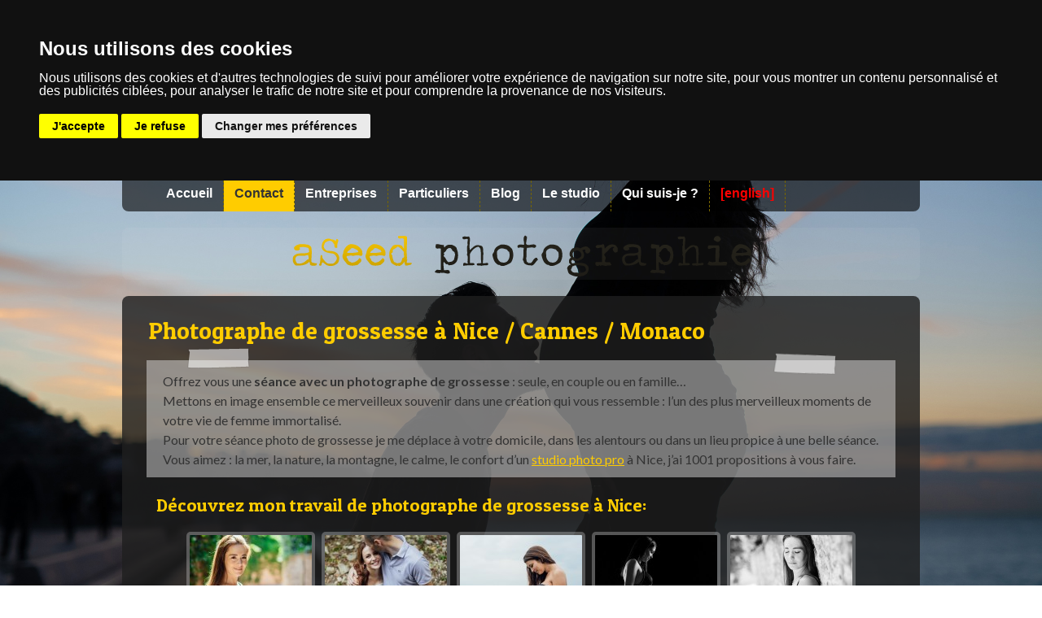

--- FILE ---
content_type: text/html; charset=UTF-8
request_url: https://photo.aseed.fr/photo-grossesse-nice
body_size: 11124
content:
<!DOCTYPE html>
<html lang="fr-FR">
<head>
<meta charset="UTF-8" />
<title>Photographe de grossesse à Nice / Cannes  / Monaco :: Photographe à Nice</title>
<meta name="description" content="Offrez vous une séance photo avec un photographe pour votre grossesse. Mettons en image ensemble ce merveilleux moment dans un souvenir qui vous ressemble." />
<meta property="og:site_name" content="Photographe à Nice" />
<meta property="og:type" content="website" />
<meta property="og:title" content="Photographe de grossesse à Nice / Cannes  / Monaco" />
<meta property="og:url" content="https://photo.aseed.fr/photo-grossesse-nice" />
<meta property="og:description" content="Offrez vous une séance photo avec un photographe pour votre grossesse. Mettons en image ensemble ce merveilleux moment dans un souvenir qui vous ressemble." />
<meta name="viewport" content="width=940"  />
<meta property="og:image" content="https://photo.aseed.fr/wp-content/uploads/2010/11/seance-photo-photographe-grossesse-nice-150x150.jpg" />
<link rel="shortcut icon" href="/favicon.ico">
<link rel="profile" href="https://gmpg.org/xfn/11" />
<link rel="stylesheet" type="text/css" media="all" href="https://photo.aseed.fr/wp-content/themes/byaseed/style.css" /><link rel="pingback" href="https://photo.aseed.fr/xmlrpc.php" />
<link rel="alternate" type="application/rss+xml" title="Photographe à Nice Flux" href="/feed" />
<link rel="EditURI" type="application/rsd+xml" title="RSD" href="https://photo.aseed.fr/xmlrpc.php?rsd" />


</head>

<body class="page page-id-11 page-template-default">
    <a name="top" id="top"></a>
        <div id="access_mobile" role="navigation"><select id="menu-header" class="menu dropdown-menu"><option class="menu-item menu-item-type-custom menu-item-object-custom menu-item-home menu-item-1616 menu-item-depth-0" value="https://photo.aseed.fr">Accueil</option>
<option class="menu-item menu-item-type-post_type menu-item-object-page menu-item-1622 menu-item-depth-0" value="https://photo.aseed.fr/contact">Contact</option>
<option class="menu-item menu-item-type-post_type menu-item-object-page menu-item-has-children menu-item-2369 menu-item-depth-0" value="https://photo.aseed.fr/photographie-pour-les-entreprises">Entreprises</option>	<option class="menu-item menu-item-type-post_type menu-item-object-page menu-item-11730 menu-item-depth-1" value="https://photo.aseed.fr/portrait/photo-de-cv">&ndash;&nbsp;Portrait corporate</option>
	<option class="menu-item menu-item-type-post_type menu-item-object-page menu-item-13207 menu-item-depth-1" value="https://photo.aseed.fr/photographe-ecommerce-produits-packshot-nice">&ndash;&nbsp;e-Commerce et mode</option>
	<option class="menu-item menu-item-type-post_type menu-item-object-page menu-item-1617 menu-item-depth-1" value="https://photo.aseed.fr/photographe-immobilier-nice">&ndash;&nbsp;Photographie immobilière</option>
	<option class="menu-item menu-item-type-post_type menu-item-object-page menu-item-13418 menu-item-depth-1" value="https://photo.aseed.fr/photographe-produit-nice">&ndash;&nbsp;Photo de produit</option>
	<option class="menu-item menu-item-type-custom menu-item-object-custom menu-item-2370 menu-item-depth-1" value="/photographe-culinaire">&ndash;&nbsp;Photo culinaire / restaurant</option>
	<option class="menu-item menu-item-type-post_type menu-item-object-page menu-item-4034 menu-item-depth-1" value="https://photo.aseed.fr/photographe-evenementiel-nice">&ndash;&nbsp;Photographe événementiel</option>

<option class="menu-item menu-item-type-post_type menu-item-object-page current-menu-ancestor current-menu-parent current_page_parent current_page_ancestor menu-item-has-children menu-item-2361 menu-item-depth-0" value="https://photo.aseed.fr/portrait">Particuliers</option>	<option class="menu-item menu-item-type-post_type menu-item-object-page menu-item-1621 menu-item-depth-1" value="https://photo.aseed.fr/portrait/votre-book">&ndash;&nbsp;Book</option>
	<option class="menu-item menu-item-type-post_type menu-item-object-page menu-item-7630 menu-item-depth-1" value="https://photo.aseed.fr/portrait/photo-de-cv">&ndash;&nbsp;Portrait pro en studio</option>
	<option class="menu-item menu-item-type-post_type menu-item-object-page current-menu-item page_item page-item-11 current_page_item menu-item-1624 menu-item-depth-1" value="https://photo.aseed.fr/photo-grossesse-nice" selected="selected">&ndash;&nbsp;Grossesse</option>
	<option class="menu-item menu-item-type-post_type menu-item-object-page menu-item-12530 menu-item-depth-1" value="https://photo.aseed.fr/photographe-couple-nice">&ndash;&nbsp;Shooting couple</option>
	<option class="menu-item menu-item-type-post_type menu-item-object-page menu-item-12778 menu-item-depth-1" value="https://photo.aseed.fr/shooting-photo-underwater-sur-la-cote-dazur">&ndash;&nbsp;Séance underwater</option>
	<option class="menu-item menu-item-type-post_type menu-item-object-page menu-item-4244 menu-item-depth-1" value="https://photo.aseed.fr/shooting-glamour-et-fashion">&ndash;&nbsp;Glamour</option>

<option class="menu-item menu-item-type-custom menu-item-object-custom menu-item-10314 menu-item-depth-0" value="/blog">Blog</option>
<option class="menu-item menu-item-type-post_type menu-item-object-page menu-item-12495 menu-item-depth-0" value="https://photo.aseed.fr/studio-photo-nice">Le studio</option>
<option class="menu-item menu-item-type-post_type menu-item-object-page menu-item-1623 menu-item-depth-0" value="https://photo.aseed.fr/qui-suis-je">Qui suis-je ?</option>
<option class="menu-item menu-item-type-custom menu-item-object-custom menu-item-10758 menu-item-depth-0" value="https://aseedphoto.com">[english]</option>
</select></div>
    <div id="access" role="navigation"><div id="menu"><ul id="menu-header-1" class="menu"><li id="menu-item-1616" class="menu-item menu-item-type-custom menu-item-object-custom menu-item-home menu-item-1616"><a title="Photographe Nice" href="https://photo.aseed.fr">Accueil</a></li>
<li id="menu-item-1622" class="menu-item menu-item-type-post_type menu-item-object-page menu-item-1622"><a href="https://photo.aseed.fr/contact">Contact</a></li>
<li id="menu-item-2369" class="menu-item menu-item-type-post_type menu-item-object-page menu-item-has-children menu-item-2369"><a href="https://photo.aseed.fr/photographie-pour-les-entreprises">Entreprises</a>
<ul class="sub-menu">
	<li id="menu-item-11730" class="menu-item menu-item-type-post_type menu-item-object-page menu-item-11730"><a title="photographe corporate Nice" href="https://photo.aseed.fr/portrait/photo-de-cv">Portrait corporate</a></li>
	<li id="menu-item-13207" class="menu-item menu-item-type-post_type menu-item-object-page menu-item-13207"><a href="https://photo.aseed.fr/photographe-ecommerce-produits-packshot-nice">e-Commerce et mode</a></li>
	<li id="menu-item-1617" class="menu-item menu-item-type-post_type menu-item-object-page menu-item-1617"><a title="Photographe immobilier à Nice" href="https://photo.aseed.fr/photographe-immobilier-nice">Photographie immobilière</a></li>
	<li id="menu-item-13418" class="menu-item menu-item-type-post_type menu-item-object-page menu-item-13418"><a href="https://photo.aseed.fr/photographe-produit-nice">Photo de produit</a></li>
	<li id="menu-item-2370" class="menu-item menu-item-type-custom menu-item-object-custom menu-item-2370"><a href="/photographe-culinaire">Photo culinaire / restaurant</a></li>
	<li id="menu-item-4034" class="menu-item menu-item-type-post_type menu-item-object-page menu-item-4034"><a href="https://photo.aseed.fr/photographe-evenementiel-nice">Photographe événementiel</a></li>
</ul>
</li>
<li id="menu-item-2361" class="menu-item menu-item-type-post_type menu-item-object-page current-menu-ancestor current-menu-parent current_page_parent current_page_ancestor menu-item-has-children menu-item-2361"><a href="https://photo.aseed.fr/portrait">Particuliers</a>
<ul class="sub-menu">
	<li id="menu-item-1621" class="menu-item menu-item-type-post_type menu-item-object-page menu-item-1621"><a title="Book photo shooting Nice" href="https://photo.aseed.fr/portrait/votre-book">Book</a></li>
	<li id="menu-item-7630" class="menu-item menu-item-type-post_type menu-item-object-page menu-item-7630"><a title="photographe corporate Nice" href="https://photo.aseed.fr/portrait/photo-de-cv">Portrait pro en studio</a></li>
	<li id="menu-item-1624" class="menu-item menu-item-type-post_type menu-item-object-page current-menu-item page_item page-item-11 current_page_item menu-item-1624"><a title="photographe grossesse Nice" href="https://photo.aseed.fr/photo-grossesse-nice">Grossesse</a></li>
	<li id="menu-item-12530" class="menu-item menu-item-type-post_type menu-item-object-page menu-item-12530"><a title="Photographe pour couple  / séance photo engagement à Nice" href="https://photo.aseed.fr/photographe-couple-nice">Shooting couple</a></li>
	<li id="menu-item-12778" class="menu-item menu-item-type-post_type menu-item-object-page menu-item-12778"><a href="https://photo.aseed.fr/shooting-photo-underwater-sur-la-cote-dazur">Séance underwater</a></li>
	<li id="menu-item-4244" class="menu-item menu-item-type-post_type menu-item-object-page menu-item-4244"><a title="Séance photo glamour, boudoir, nu" href="https://photo.aseed.fr/shooting-glamour-et-fashion">Glamour</a></li>
</ul>
</li>
<li id="menu-item-10314" class="menu-item menu-item-type-custom menu-item-object-custom menu-item-10314"><a href="/blog">Blog</a></li>
<li id="menu-item-12495" class="menu-item menu-item-type-post_type menu-item-object-page menu-item-12495"><a href="https://photo.aseed.fr/studio-photo-nice">Le studio</a></li>
<li id="menu-item-1623" class="menu-item menu-item-type-post_type menu-item-object-page menu-item-1623"><a title="Fred Lefeuvre photographe" href="https://photo.aseed.fr/qui-suis-je">Qui suis-je ?</a></li>
<li id="menu-item-10758" class="menu-item menu-item-type-custom menu-item-object-custom menu-item-10758"><a title="aSeed photographer in Nice" href="https://aseedphoto.com">[english]</a></li>
</ul></div></div><!-- #access -->
    
    <div id="branding" role="banner">
                <div id="site-title">
            <a href="https://photo.aseed.fr/" title="Photographe à Nice" rel="home">Photographe à Nice</a>
        </div>
    </div><!-- #branding -->
    <br clear="all">
<div id="wrapper" class="hfeed">
	<div id="main"><div id="main_content">

<style>
#branding #site-title{ background-image:url(/wp-content/themes/byaseed/images/logo.png);}
body{
	background-image: url('https://photo.aseed.fr/wp-content/uploads/2010/11/seance-photo-photographe-grossesse-nice.jpg');
	}
/*
@media (max-width : 980px) {
#menu a{font-size:1.42em}
} */

@media (max-width : 1000px) {
	body{/*background-image:none;  background-color:#333*/background-position:center center;background-size: auto;}
	/*#menu a{font-size:20px}*/
	#lastnews{display:none;}
	#addressShop{display:none;}
	#content{font-size: 1.4em}
	ul{margin-left: 2em;}
	li a{ line-height: 1.6em}
/*	#branding,#wrapper,#main,#content .tarifs{width:100%}*/
	/*.book img{min-width:40%}*/
}

@media (max-width : 1000px) {
/*	.book img{min-width:100%}*/
	span.tape, span.tape2{display:none}
	#main,#main_content, #wrapper, #container, p, .entry-content,  .entry-content p, #headlines, #header_content p, #content p, #content, #primary, #access,#menu, #site-info, #comments, #footer, #footer ul, #content .tarifs, #branding{width:inherit}
#content p, #content li{width:90%; font-size:1.4em;  line-height:1.6em}
#content p{padding:0 1em;  margin:0 auto;}	
#header_content p{width:80%; margin:0 auto;  }
#header_content p, #content .type-blog .header_content, .entry-content .header_content, #main_content .header_content {font-size:1.4em;  line-height:1.6em}
.pricename{width:96%; clear:both; }
.pricerate{margin-right:.6em}
#branding{text-indent:0; font-size:4em; color:#fc0; text-align:center; margin:0; padding:0}
#branding a{color:#fc0; text-decoration:none; border-bottom:1px dotted #fc0; margin:0; padding:0; }
#branding a:before{content:">> "}
#branding a:after{content:" <<"}
#branding #site-title{background:none;  background-color}
#access_mobile{display:block}
#access{display:none}


}

@media (min-width : 1000px) {
/*	.book img{min-width:100%}*/
	#access_mobile{display:none}
	#access{display:block}
}
</style>
		<div id="container">
			<div id="content" role="main">


				<div id="post-11" class="post-11 page type-page status-publish hentry">
											<h1 class="entry-title">Photographe de grossesse à Nice / Cannes  / Monaco</h1>
					
					<div class="entry-content">
						<div class="header_content">Offrez vous une <strong>séance avec un photographe de grossesse</strong> : seule, en couple ou en famille&#8230;<br />
Mettons en image ensemble ce merveilleux souvenir dans une création qui vous ressemble : l&#8217;un des plus merveilleux moments de votre vie de femme immortalisé.<br />
Pour votre séance photo de grossesse je me déplace à votre domicile<strong></strong>, dans les alentours ou dans un lieu propice à une belle séance. Vous aimez : la mer, la nature, la montagne, le calme, le confort d&#8217;un <a href="https://lepineapplestudio.com/" target="_blank">studio photo pro</a> à Nice, j&#8217;ai 1001 propositions à vous faire.</div>
<h2>Découvrez mon travail de photographe de grossesse à Nice:</h2>
<div>
<div class="book" id="wp_fsf"><a rel="aseed_book"  href="https://photo.aseed.fr/wp-content/uploads/2010/11/photo-de-grossesse-nice.jpg"  class="fancy FSFolio" onclick="return false;" alt="Photographe de grossesse à Nice / Cannes  / Monaco" title="Photographe de grossesse à Nice / Cannes  / Monaco" ><img src="https://photo.aseed.fr/wp-content/uploads/2010/11/photo-de-grossesse-nice-150x150.jpg" alt="Photographe de grossesse à Nice / Cannes  / Monaco" title="Photographe de grossesse à Nice / Cannes  / Monaco"></a><a rel="aseed_book"  href="https://photo.aseed.fr/wp-content/uploads/2016/06/Séance-photo-de-grossesse-montagne-près-de-Nice-9.jpg"  class="fancy FSFolio" onclick="return false;" alt="Photographe de grossesse à Nice / Cannes  / Monaco" title="Photographe de grossesse à Nice / Cannes  / Monaco" ><img src="https://photo.aseed.fr/wp-content/uploads/2016/06/Séance-photo-de-grossesse-montagne-près-de-Nice-9-150x150.jpg" alt="Photographe de grossesse à Nice / Cannes  / Monaco" title="Photographe de grossesse à Nice / Cannes  / Monaco"></a><a rel="aseed_book"  href="https://photo.aseed.fr/wp-content/uploads/2016/10/Photographe-grossesse-Nice-5.jpg"  class="fancy FSFolio" onclick="return false;" alt="Photographe de grossesse à Nice / Cannes  / Monaco" title="Photographe de grossesse à Nice / Cannes  / Monaco" ><img src="https://photo.aseed.fr/wp-content/uploads/2016/10/Photographe-grossesse-Nice-5-150x150.jpg" alt="Photographe de grossesse à Nice / Cannes  / Monaco" title="Photographe de grossesse à Nice / Cannes  / Monaco"></a><a rel="aseed_book"  href="https://photo.aseed.fr/wp-content/uploads/2019/06/Seance-photo-grossesse-studio-Nice-noir-et-blanc-9.jpg"  class="fancy FSFolio" onclick="return false;" alt="Photographe de grossesse à Nice / Cannes  / Monaco" title="Photographe de grossesse à Nice / Cannes  / Monaco" ><img src="https://photo.aseed.fr/wp-content/uploads/2019/06/Seance-photo-grossesse-studio-Nice-noir-et-blanc-9-150x150.jpg" alt="Photographe de grossesse à Nice / Cannes  / Monaco" title="Photographe de grossesse à Nice / Cannes  / Monaco"></a><a rel="aseed_book"  href="https://photo.aseed.fr/wp-content/uploads/2010/11/photo-de-grossesse-nice-1512.jpg"  class="fancy FSFolio" onclick="return false;" alt="Photographe de grossesse à Nice / Cannes  / Monaco" title="Photographe de grossesse à Nice / Cannes  / Monaco" ><img src="https://photo.aseed.fr/wp-content/uploads/2010/11/photo-de-grossesse-nice-1512-150x150.jpg" alt="Photographe de grossesse à Nice / Cannes  / Monaco" title="Photographe de grossesse à Nice / Cannes  / Monaco"></a><a rel="aseed_book"  href="https://photo.aseed.fr/wp-content/uploads/2010/11/Shooting-photo-grossesse-à-Nice-12.jpg"  class="fancy FSFolio" onclick="return false;" alt="Photographe de grossesse à Nice / Cannes  / Monaco" title="Photographe de grossesse à Nice / Cannes  / Monaco" ><img src="https://photo.aseed.fr/wp-content/uploads/2010/11/Shooting-photo-grossesse-à-Nice-12-150x150.jpg" alt="Photographe de grossesse à Nice / Cannes  / Monaco" title="Photographe de grossesse à Nice / Cannes  / Monaco"></a><a rel="aseed_book"  href="https://photo.aseed.fr/wp-content/uploads/2020/01/Séance-photo-grossesse-plage-et-underwater-9.jpg"  class="fancy FSFolio" onclick="return false;" alt="Photographe de grossesse à Nice / Cannes  / Monaco" title="Photographe de grossesse à Nice / Cannes  / Monaco" ><img src="https://photo.aseed.fr/wp-content/uploads/2020/01/Séance-photo-grossesse-plage-et-underwater-9-150x150.jpg" alt="Photographe de grossesse à Nice / Cannes  / Monaco" title="Photographe de grossesse à Nice / Cannes  / Monaco"></a><a rel="aseed_book"  href="https://photo.aseed.fr/wp-content/uploads/2014/09/Photographe-seance-photo-famille-à-Nice-36.jpg"  class="fancy FSFolio" onclick="return false;" alt="Photographe de grossesse à Nice / Cannes  / Monaco" title="Photographe de grossesse à Nice / Cannes  / Monaco" ><img src="https://photo.aseed.fr/wp-content/uploads/2014/09/Photographe-seance-photo-famille-à-Nice-36-150x150.jpg" alt="Photographe de grossesse à Nice / Cannes  / Monaco" title="Photographe de grossesse à Nice / Cannes  / Monaco"></a><a rel="aseed_book"  href="https://photo.aseed.fr/wp-content/uploads/2016/10/Photographe-grossesse-Nice-6.jpg"  class="fancy FSFolio" onclick="return false;" alt="Photographe de grossesse à Nice / Cannes  / Monaco" title="Photographe de grossesse à Nice / Cannes  / Monaco" ><img src="https://photo.aseed.fr/wp-content/uploads/2016/10/Photographe-grossesse-Nice-6-150x150.jpg" alt="Photographe de grossesse à Nice / Cannes  / Monaco" title="Photographe de grossesse à Nice / Cannes  / Monaco"></a><a rel="aseed_book"  href="https://photo.aseed.fr/wp-content/uploads/2010/11/27042016-FLE_2383.jpg"  class="fancy FSFolio" onclick="return false;" alt="Photographe de grossesse à Nice / Cannes  / Monaco" title="Photographe de grossesse à Nice / Cannes  / Monaco" ><img src="https://photo.aseed.fr/wp-content/uploads/2010/11/27042016-FLE_2383-150x150.jpg" alt="Photographe de grossesse à Nice / Cannes  / Monaco" title="Photographe de grossesse à Nice / Cannes  / Monaco"></a><a rel="aseed_book"  href="https://photo.aseed.fr/wp-content/uploads/2010/11/seance-photo-photographe-grossesse-nice.jpg"  class="fancy FSFolio" onclick="return false;" alt="Photographe de grossesse à Nice / Cannes  / Monaco" title="Photographe de grossesse à Nice / Cannes  / Monaco" ><img src="https://photo.aseed.fr/wp-content/uploads/2010/11/seance-photo-photographe-grossesse-nice-150x150.jpg" alt="Photographe de grossesse à Nice / Cannes  / Monaco" title="Photographe de grossesse à Nice / Cannes  / Monaco"></a><a rel="aseed_book"  href="https://photo.aseed.fr/wp-content/uploads/2010/11/06042014-DSC_7938.jpg"  class="fancy FSFolio" onclick="return false;" alt="Photographe de grossesse à Nice / Cannes  / Monaco" title="Photographe de grossesse à Nice / Cannes  / Monaco" ><img src="https://photo.aseed.fr/wp-content/uploads/2010/11/06042014-DSC_7938-150x150.jpg" alt="Photographe de grossesse à Nice / Cannes  / Monaco" title="Photographe de grossesse à Nice / Cannes  / Monaco"></a><a rel="aseed_book"  href="https://photo.aseed.fr/wp-content/uploads/2010/11/6382958041_b.jpg"  class="fancy FSFolio" onclick="return false;" alt="Photographe de grossesse à Nice / Cannes  / Monaco" title="Photographe de grossesse à Nice / Cannes  / Monaco" ><img src="https://photo.aseed.fr/wp-content/uploads/2010/11/6382958041_b-150x150.jpg" alt="Photographe de grossesse à Nice / Cannes  / Monaco" title="Photographe de grossesse à Nice / Cannes  / Monaco"></a><a rel="aseed_book"  href="https://photo.aseed.fr/wp-content/uploads/2021/11/Séance-photo-de-grossesse-underwater-cote-d-azur-12.jpg"  class="fancy FSFolio" onclick="return false;" alt="Photographe de grossesse à Nice / Cannes  / Monaco" title="Photographe de grossesse à Nice / Cannes  / Monaco" ><img src="https://photo.aseed.fr/wp-content/uploads/2021/11/Séance-photo-de-grossesse-underwater-cote-d-azur-12-150x150.jpg" alt="Photographe de grossesse à Nice / Cannes  / Monaco" title="Photographe de grossesse à Nice / Cannes  / Monaco"></a><a rel="aseed_book"  href="https://photo.aseed.fr/wp-content/uploads/2010/11/Shooting-photo-grossesse-à-Nice-14.jpg"  class="fancy FSFolio" onclick="return false;" alt="Photographe de grossesse à Nice / Cannes  / Monaco" title="Photographe de grossesse à Nice / Cannes  / Monaco" ><img src="https://photo.aseed.fr/wp-content/uploads/2010/11/Shooting-photo-grossesse-à-Nice-14-150x150.jpg" alt="Photographe de grossesse à Nice / Cannes  / Monaco" title="Photographe de grossesse à Nice / Cannes  / Monaco"></a><a rel="aseed_book"  href="https://photo.aseed.fr/wp-content/uploads/2010/11/Shooting-grossesse-M.-Nice-5.jpg"  class="fancy FSFolio" onclick="return false;" alt="Photographe de grossesse à Nice / Cannes  / Monaco" title="Photographe de grossesse à Nice / Cannes  / Monaco" ><img src="https://photo.aseed.fr/wp-content/uploads/2010/11/Shooting-grossesse-M.-Nice-5-150x150.jpg" alt="Photographe de grossesse à Nice / Cannes  / Monaco" title="Photographe de grossesse à Nice / Cannes  / Monaco"></a><a rel="aseed_book"  href="https://photo.aseed.fr/wp-content/uploads/2016/06/seance-photo-de-grossesse-nice-plage-3.jpg"  class="fancy FSFolio" onclick="return false;" alt="Photographe de grossesse à Nice / Cannes  / Monaco" title="Photographe de grossesse à Nice / Cannes  / Monaco" ><img src="https://photo.aseed.fr/wp-content/uploads/2016/06/seance-photo-de-grossesse-nice-plage-3-150x150.jpg" alt="Photographe de grossesse à Nice / Cannes  / Monaco" title="Photographe de grossesse à Nice / Cannes  / Monaco"></a><a rel="aseed_book"  href="https://photo.aseed.fr/wp-content/uploads/2017/05/Shooting-photo-grossesse-à-Eze-19.jpg"  class="fancy FSFolio" onclick="return false;" alt="Photographe de grossesse à Nice / Cannes  / Monaco" title="Photographe de grossesse à Nice / Cannes  / Monaco" ><img src="https://photo.aseed.fr/wp-content/uploads/2017/05/Shooting-photo-grossesse-à-Eze-19-150x150.jpg" alt="Photographe de grossesse à Nice / Cannes  / Monaco" title="Photographe de grossesse à Nice / Cannes  / Monaco"></a><a rel="aseed_book"  href="https://photo.aseed.fr/wp-content/uploads/2010/11/Shooting-photo-grossesse-à-Nice-9.jpg"  class="fancy FSFolio" onclick="return false;" alt="Photographe de grossesse à Nice / Cannes  / Monaco" title="Photographe de grossesse à Nice / Cannes  / Monaco" ><img src="https://photo.aseed.fr/wp-content/uploads/2010/11/Shooting-photo-grossesse-à-Nice-9-150x150.jpg" alt="Photographe de grossesse à Nice / Cannes  / Monaco" title="Photographe de grossesse à Nice / Cannes  / Monaco"></a><a rel="aseed_book"  href="https://photo.aseed.fr/wp-content/uploads/2010/11/Seance-photo-grossesse-noir-et-blanc.jpg"  class="fancy FSFolio" onclick="return false;" alt="Photographe de grossesse à Nice / Cannes  / Monaco" title="Photographe de grossesse à Nice / Cannes  / Monaco" ><img src="https://photo.aseed.fr/wp-content/uploads/2010/11/Seance-photo-grossesse-noir-et-blanc-150x150.jpg" alt="Photographe de grossesse à Nice / Cannes  / Monaco" title="Photographe de grossesse à Nice / Cannes  / Monaco"></a></div>
</div>
<h4>Pourquoi réaliser un shooting photo de grossesse ?</h4>
<p>Il y a plusieurs raisons pour lesquelles une femme enceinte pourrait vouloir réaliser un <strong>shooting photo de grossesse</strong> :</p>
<ul>
<li>C&#8217;est un moyen de conserver des souvenirs de cette période unique et importante de la vie.</li>
<li>Les photos professionnelles sont de bien meilleure qualité que les photos prises par soi-même ou par des amis, car elles sont prises par un photographe expérimenté qui sait comment capturer les meilleures poses et les meilleurs angles, qui maitrise tant l&#8217;aspect psycho-émotionnel que technique. Quelques retouches professionnelles naturelles vous sublimeront sans vous changer</li>
<li>Les photos peuvent être utilisées pour créer des albums de famille, des cartes de naissance, des cadeaux pour les proches ou pour décorer votre salon.</li>
<li>Les séances photo permettent à la future maman de se sentir belle et valorisée durant une période où elle peut se sentir physique et émotionnellement vulnérable.</li>
</ul>
<h4>Quels sont les avantages des photos de grossesse en studio et en extérieur à Nice ?</h4>
<p>Les photos de grossesse en studio et en extérieur ont chacune leurs avantages.</p>
<ul>
<li>Les photos de grossesse en studio offrent un contrôle complet de l&#8217;éclairage et de l&#8217;environnement. Cela permet au photographe de créer des images précises et de mettre en valeur les formes. Dans <a title="Shooting photo en studio à Nice" href="https://photo.aseed.fr/blog/shooting-photo-en-studio-a-nice">mon magnifique studio</a>, on peut mettre le chauffage, l&#8217;environnement est plus intime, c&#8217;est parfait si l&#8217;on souhaite se dénuder un peu plus pour afficher fièrement sa silhouette de femme et future maman.</li>
<li>Les photos de grossesse en extérieur à Nice offrent un décor naturel incroyables. <strong>Nice</strong> et les <strong>Alpes-Maritimes</strong> sont réputés pour ses paysages variés : mer, forêt, montagne, ville et nature&#8230; Les images peuvent avoir un aspect plus authentique et naturel. Les photos en extérieur offrent plus de liberté de mouvement et de poses.</li>
<li>Les photos de grossesse en studio sont plus formelles et traditionnelles, tandis que les photos en extérieur peuvent être plus décontractées, vivantes et spontanées. Si la météo le permet et que vous avez déjà des enfants, que vous souhaitez faire participer à la séance, l&#8217;extérieur est l&#8217;idéal !</li>
<li>Le choix dépend des préférences et des besoins de la future maman. Une multitude de paramètres entre en compte : le style souhaité, la saison, les participants. Je peux vous proposer tant d&#8217;options que l&#8217;on trouvera toujours <strong>la séance idéale pour vous</strong> !</li>
</ul>
<h2>Votre investissement pour une séance photo de grossesse à Nice</h2>
<ul class="price">
<li><strong class="pricename">Séance découverte</strong><strong class="pricerate">250€</strong>Une expérience d&#8217;une heure à Nice # 25 photos éditées remises en format numérique HD</li>
<li><strong class="pricename">Séance prémium</strong><strong class="pricerate">400€</strong>Une expérience de 2 heures # 50 photos éditées ou 10 retouches pro remises en format  numérique</li>
<li><strong class="pricename">Des photos en plus ?</strong><strong class="pricerate">6€ par photo</strong>Retouche couleur / lumière / cadrage</li>
<li><strong class="pricename">Option maquillage</strong><strong class="pricerate">sur demande</strong>Prestation réalisée par une professionnelle du maquillage</li>
</ul>
<p>Je vous propose également de nombreux supports de tirage haut-de-gamme et album photo selon votre budget.<br />
<strong>Vous pouvez également offrir une séance photo de grossesse à une amie.</strong><br />
Selon le lieu de la séance, des frais de déplacement peuvent s&#8217;ajouter, contactez-moi pour en parler.</p>
<div><a class="bigbutton" href="/contact">Réservez votre séance</a></div>
<h2>Séance photo de grossesse underwater en mer (de juin à finseptembre)</h2>
<p>Une séance photo sous-marine en mer, un souvenir magique ! Découvrez mes réalisations sur la page <a href="https://photo.aseed.fr/blog/seance-photo-grossesse-underwater-nice">Photographe grossesse underwater</a>.<br />
La photographie sous-marine (underwater) de grossesse à Nice est un moyen unique et élégant de capturer les moments précieux de la grossesse. J&#8217;utilise des techniques de plongée en apnée et de prise de vue sous l&#8217;eau pour créer des images époustouflantes de la future mère dans son élément naturel. Les photos peuvent être prises en mer ou dans votre piscine, offrant un décor magnifique et un sentiment de liberté et de légèreté. Les images sont souvent colorées et lumineuses, mettant en valeur les courbes et la beauté de la future mère. La photographie sous-marine de grossesse est une tendance croissante à Nice et dans toute la France, mais la Côte d&#8217;Azur offre l&#8217;avantage de sa vie marine riche et de ses eaux cristallines et assez chaudes de nombreux mois de l&#8217;année.</p>
<ul class="price">
<li><strong class="pricename">Underwater session</strong><strong class="pricerate">400€</strong>Séance photo de 1h à 1h30 entre Nice et Monaco # 25 photos retouchées</li>
</ul>
<p>Après la séance les photos vous sont fournies en haute définition. Libre à vous de les imprimer dans la quantité et la taille qui vous conviendra le mieux. Bien évidemment toutes les photos seront traitées numériquement par nos soins. Couleur, luminosité, noir &amp; blanc, etc.</p>
<p><strong>Le style des photos de grossesse peut-être adapté à vos envies, vos idées, vos désirs !</strong><br />
C&#8217;est vous qui choisissez la direction dans laquelle s’orientera la séance photo ! Si vous manquez d&#8217;idées, ne vous inquiétez pas, je pourrai vous en proposer.</p>
<h2>Quelques shootings photo de grossesse :</h2>
<div class="book" id="blog_thumbs"> <a href="https://photo.aseed.fr/blog/photos-de-grossesse-en-studio-a-nice-marjorie" class="fancy FSFolio bloglink" title="Photos de grossesse en Studio à Nice &#8211; Marjorie"><span>Photos de grossesse en Studio à Nice &#8211; Marjorie</span><img width="150" height="150" src="https://photo.aseed.fr/wp-content/uploads/2023/01/photographe-grossesse-nice-Studio-2-150x150.jpg" class="attachment-thumbnail wp-post-image" alt="Photos de grossesse en Studio à Nice &#8211; Marjorie" title="Photos de grossesse en Studio à Nice &#8211; Marjorie" /></a><a href="https://photo.aseed.fr/blog/seance-photo-grossesse-underwater-nice" class="fancy FSFolio bloglink" title="Séance photo grossesse underwater Nice"><span>Séance photo grossesse underwater Nice</span><img width="150" height="150" src="https://photo.aseed.fr/wp-content/uploads/2021/11/Séance-photo-de-grossesse-underwater-cote-d-azur-16-150x150.jpg" class="attachment-thumbnail wp-post-image" alt="Séance photo grossesse underwater Nice" title="Séance photo grossesse underwater Nice" /></a><a href="https://photo.aseed.fr/blog/seance-photo-de-grossesse-sous-marine" class="fancy FSFolio bloglink" title="Séance photo de grossesse sous-marine"><span>Séance photo de grossesse sous-marine</span><img width="150" height="150" src="https://photo.aseed.fr/wp-content/uploads/2020/01/Séance-photo-grossesse-plage-et-underwater-11-150x150.jpg" class="attachment-thumbnail wp-post-image" alt="Séance photo de grossesse sous-marine" title="Séance photo de grossesse sous-marine" /></a><a href="https://photo.aseed.fr/blog/seance-photo-de-grossesse-en-studio-nice" class="fancy FSFolio bloglink" title="Séance photo de grossesse en studio (Nice)"><span>Séance photo de grossesse en studio (Nice)</span><img width="150" height="150" src="https://photo.aseed.fr/wp-content/uploads/2019/06/Seance-photo-grossesse-studio-Nice-noir-et-blanc-9-150x150.jpg" class="attachment-thumbnail wp-post-image" alt="Séance photo de grossesse en studio (Nice)" title="Séance photo de grossesse en studio (Nice)" /></a><a href="https://photo.aseed.fr/blog/seance-photo-grossesse-en-foret" class="fancy FSFolio bloglink" title="Séance photo grossesse en forêt"><span>Séance photo grossesse en forêt</span><img width="150" height="150" src="https://photo.aseed.fr/wp-content/uploads/2017/12/Séance-photo-grossesse-forêt-Nice-61-150x150.jpg" class="attachment-thumbnail wp-post-image" alt="Séance photo grossesse en forêt" title="Séance photo grossesse en forêt" /></a><a href="https://photo.aseed.fr/blog/seance-photo-de-grossesse-a-eze" class="fancy FSFolio bloglink" title="Séance photo de grossesse à Eze"><span>Séance photo de grossesse à Eze</span><img width="150" height="150" src="https://photo.aseed.fr/wp-content/uploads/2017/05/Shooting-photo-grossesse-à-Eze-17-150x150.jpg" class="attachment-thumbnail wp-post-image" alt="Séance photo de grossesse à Eze" title="Séance photo de grossesse à Eze" /></a><a href="https://photo.aseed.fr/blog/shooting-grossese-a-nice" class="fancy FSFolio bloglink" title="Shooting grossese à Nice"><span>Shooting grossese à Nice</span><img width="150" height="150" src="https://photo.aseed.fr/wp-content/uploads/2016/10/Photographe-grossesse-Nice-5-150x150.jpg" class="attachment-thumbnail wp-post-image" alt="Shooting grossese à Nice" title="Shooting grossese à Nice" /></a><a href="https://photo.aseed.fr/blog/shooting-grossesse-en-famille-a-la-reserve-nice" class="fancy FSFolio bloglink" title="Shooting grossesse en famille à la Réserve (Nice)"><span>Shooting grossesse en famille à la Réserve (Nice)</span><img width="150" height="150" src="https://photo.aseed.fr/wp-content/uploads/2016/07/Photographe-grossesse-Nice-La-reserve-12-150x150.jpg" class="attachment-thumbnail wp-post-image" alt="Shooting grossesse en famille à la Réserve (Nice)" title="Shooting grossesse en famille à la Réserve (Nice)" /></a><a href="https://photo.aseed.fr/blog/seance-photo-de-grossesse-a-la-montagne" class="fancy FSFolio bloglink" title="Séance photo de grossesse à la montagne"><span>Séance photo de grossesse à la montagne</span><img width="150" height="150" src="https://photo.aseed.fr/wp-content/uploads/2016/06/Séance-photo-de-grossesse-montagne-près-de-Nice-26-150x150.jpg" class="attachment-thumbnail wp-post-image" alt="Séance photo de grossesse à la montagne" title="Séance photo de grossesse à la montagne" /></a><a href="https://photo.aseed.fr/blog/photos-de-grossesse-a-la-plage" class="fancy FSFolio bloglink" title="Photos de grossesse à la plage"><span>Photos de grossesse à la plage</span><img width="150" height="150" src="https://photo.aseed.fr/wp-content/uploads/2016/06/seance-photo-de-grossesse-nice-plage-10-150x150.jpg" class="attachment-thumbnail wp-post-image" alt="Photos de grossesse à la plage" title="Photos de grossesse à la plage" /></a><a href="https://photo.aseed.fr/blog/seance-photo-de-grossesse-en-studio" class="fancy FSFolio bloglink" title="Séance photo de grossesse en studio"><span>Séance photo de grossesse en studio</span><img width="150" height="150" src="https://photo.aseed.fr/wp-content/uploads/2010/11/27042016-FLE_2276-150x150.jpg" class="attachment-thumbnail wp-post-image" alt="Séance photo de grossesse en studio" title="Séance photo de grossesse en studio" /></a><a href="https://photo.aseed.fr/blog/seance-photo-de-grossesse-a-nice" class="fancy FSFolio bloglink" title="Séance photo de grossesse à Nice"><span>Séance photo de grossesse à Nice</span><img width="150" height="150" src="https://photo.aseed.fr/wp-content/uploads/2016/04/06042016-FLE_7247-150x150.jpg" class="attachment-thumbnail wp-post-image" alt="Séance photo de grossesse à Nice" title="Séance photo de grossesse à Nice" /></a><a href="https://photo.aseed.fr/blog/grossesse-la-fee-des-bebes" class="fancy FSFolio bloglink" title="Grossesse : la fée des bébés"><span>Grossesse : la fée des bébés</span><img width="150" height="150" src="https://photo.aseed.fr/wp-content/uploads/2015/10/07102015-FLE_4808-150x150.jpg" class="attachment-thumbnail wp-post-image" alt="Grossesse : la fée des bébés" title="Grossesse : la fée des bébés" /></a><a href="https://photo.aseed.fr/blog/seance-grossesse-a-la-plage" class="fancy FSFolio bloglink" title="Séance grossesse à la plage"><span>Séance grossesse à la plage</span><img width="150" height="150" src="https://photo.aseed.fr/wp-content/uploads/2010/11/28042015-FLE_25021-150x150.jpg" class="attachment-thumbnail wp-post-image" alt="Séance grossesse à la plage" title="Séance grossesse à la plage" /></a><a href="https://photo.aseed.fr/blog/la-couvade" class="fancy FSFolio bloglink" title="La couvade !"><span>La couvade !</span><img width="150" height="150" src="https://photo.aseed.fr/wp-content/uploads/2014/03/06032014-DSC_2676-150x150.jpg" class="attachment-thumbnail wp-post-image" alt="La couvade !" title="La couvade !" /></a> </div>
<h4>Vos témoignages :</h4>
<div class="temoignage"><strong>Henna(+bébé), Aki, Eemil et Joel </strong><br />
Nous avons déjà fait trois séances photo de grossesse avec Fred. Chaque fois nous avons passé des bons moments inoubliables. Les photos sont des super jolis souvenirs précieux. Nous trouvons que Fred est un photographe très doué. Il a des bonnes idées et il joue avec des couleurs/lumières. En plus, l’ambiance est toujours détendue qui fait le travail plus facile. Fred est souriant et gentil. Merci encore Fred !</div>
<div class="temoignage"><strong>Floriane &amp; Arnaud </strong><br />
Un grand moment de partage, une expérience au top. Fred nous met à l&#8217;aise tout de suite et on en arrive à oublier l&#8217;objectif. Qu&#8217;on prenne la pause ou instant volé, le résultat est naturel et magnifique. Tout ce qu&#8217;on attendait de cette séance photo. Encore merci !</div>
<div class="temoignage"><strong>Claire &amp; Guillaume </strong><br />
Merci pour les photos elles sont superbes, les couleurs sont magnifiques. On a beaucoup apprécie ce moment et on a maintenant un beau souvenir pour la grossesse.</div>
<div class="temoignage"><strong>Henna, Aki et Eemil </strong><br />
Nous avons déjà fait trois séances photo avec Fred (grossesse+naissance). Les photos sont des super jolis souvenirs précieux et nous avons passé des bons moments inoubliables. Nous trouvons que Fred est un photographe très doué. Il a des bonnes idées et il joue avec des couleurs/lumière. En plus, l&#8217;ambiance est toujours détendue qui fait le travail plus facile. Fred est rigolo, gentil et souriant.<br />
Merci Fred !</div>
<div class="temoignage"><strong>Maren &amp; Marc</strong><br />
Fred, merci mille fois pour les photos ! Notre fille vient de naître et vos photos sont un super joli souvenir de ma belle grossesse.<br />
Vous avez réussi a nous montrer comme nous sommes, c&#8217;est super et pas tous les photographes arrivent à le faire !</div>
<div class="temoignage"><strong>Eli : </strong><br />
Un grand merci pour ta gentillesse et ton professionnalisme ! J&#8217;adore mes photos !!! Tu as réussi a détendre mon mari donc on a des photos très naturelles, ce que je voulais ; ravie de t&#8217;avoir fait confiance car même si j étais un peu réticente les photos sur la roche font partie de mes préférées !! A bientôt pour les photos de bébé João</div>
<div class="temoignage"><strong>Elodie : </strong><br />
Super ! C&#8217;est bizarre de voir autant de photos de moi ! Mais on s&#8217;habitue.<br />
On est ravi ! ça rend vraiment bien. La lumière, les couleurs, les noirs et blancs&#8230;. En plus il y en a beaucoup plus que ce qu&#8217;on imaginait. C&#8217;est top !<br />
Merci encore pour ce beau souvenir !</div>
<div class="temoignage"><strong>Céline : </strong><br />
Très bonne journée moment très bon moment et les photos sont au top à ne pas hésiter</div>
<div class="temoignage"><strong>Marie-Cécile : </strong><br />
Grâce à sa disponibilité et ses conseils avisés Fred a fait de cette séance photo un moment très agréable. Il n&#8217;hésite pas à se mettre en quatre pour faire ressortir la beauté de cet instant magique. Le rendu final est superbe et fera de très beaux souvenirs. Merci encore.</div>
<div class="temoignage"><strong>Priscilla</strong><br />
Encore merci, les photos sont magnifiques. Comptez sur moi pour vous faire de la pub.</div>
<div class="temoignage"><strong>Emilie &amp; Fred</strong><br />
Merci beaucoup pour cet agréable moment, les photos sont très sympas <img src="https://photo.aseed.fr/wp-includes/images/smilies/icon_smile.gif" alt=":-)" class="wp-smiley" />  Malgré notre stress du début, tu as réussi à faire ressortir notre naturel. Nous gardons ton numéro pour notre prochaine et merveilleuse étape qu’est la naissance de notre petite Fleur. A bientôt</div>
<div class="temoignage"><strong>Carolyne :</strong><br />
Les photos sont superbes, beau travail merci beaucoup&#8230;</div>
<div class="temoignage"><strong>Marjorie et David</strong><br />
C&#8217;était un cadeau de noël cette séance photo, j&#8217;ai toujours voulu en faire, moi qui aime les jolies photos, je trouve ça magnifique&#8230; Et nous voilà mon copain, moi et mon bidon à poser devant l&#8217;objectif de Fred. Quel souvenir ! Au début on se sent un peu &#8220;crispé&#8221;, mais il a su très rapidement nous mettre le plus à l&#8217;aise possible. Et le résultat est splendide ! Fred a énormément de talent. Nous n&#8217;avions aucune photo de nous 3 réunis, maintenant ces clichés sont encadrés chez moi.<br />
je referai sans hésitation appel à son talent, pour la naissance du bébé et pour les grossesses futures. Je trouve que c&#8217;est le plus beau des souvenirs. Merci encore.</div>
<div class="temoignage"><strong>Anna-Lena :</strong><br />
J’ai fait appel à aSeed pour réaliser une séance photos lorsque j’étais enceinte de 5 mois et que mon gros ventre commençait enfin à pointer le bout de son nez.<br />
Aujourd’hui mon fils a 6 mois et demi et c’est avec beaucoup d’émotion que je regarde ces clichés qui reflètent le bien-être et la fierté ressentis à cette époque.<br />
Je n’ai quasiment aucune photo de moi enceinte mais j’avoue que lorsqu’on attend un bébé on se trouve rarement à son goût sur celles prises par son mari ou ses amis.<br />
Grâce au talent d’aSeed, mes formes de maman en devenir ont été mises en valeur.<br />
Plusieurs de ces photos ont été agrandies et ornent aujourd’hui les murs de la chambre de mon fils.<br />
Depuis la naissance de mon bébé, je fais souvent appel à aSeed pour capturer des moments uniques partagés en famille.</div>
<div class="temoignage"><strong>Raphaelle :</strong><br />
Merveilleux souvenirs ces photos! Fred a su me mettre à l&#8217;aise devant l&#8217;objectif. Les photos sont exactement comme je les avaient imaginées. Je voulais avoir de belles photos pour garder en mémoire ces moments uniques.</div>
												                        <br clear="all" />
					</div><!-- .entry-content -->
				</div><!-- #post-## -->
				

            </div><!-- #content -->
        </div><!-- #container -->

	</div></div><!-- #main -->

	

</div><!-- #wrapper -->	

    <div id="footer" role="contentinfo">
		<div id="colophon">


<div id="site-info">


<div style="width:400px; margin:auto">
<p style="text-align:center;">
<div class="h4like" style="text-align:center"><strong>Contactez-moi</strong></div>
Par téléphone : 0607419941 ou par le <a href="/contact">formulaire de Contact</a></p><br clear="all">
<br>
<a href="https://aseedphoto.com" title="Photographer in Nice"><strong>French Riviera photographer</strong></a>
</div>
<div id="lastnews">
<h4>Derniers articles et s&eacute;ances photo</h4>
<ul>
	<li><a href="https://photo.aseed.fr/blog/photo-renovation-dun-appartement-a-nice">Photo rénovation d&#8217;un appartement à Nice</a></li>
		<li><a href="https://photo.aseed.fr/blog/eau-travers-deck-hotel-nice-2024">&#8220;eau travers&#8221; exposition photo juin 2024</a></li>
		<li><a href="https://photo.aseed.fr/blog/reportage-architecture-a-aix-en-provence">Reportage architecture à Aix-en-Provence</a></li>
		<li><a href="https://photo.aseed.fr/blog/photos-de-grossesse-en-studio-a-nice-marjorie">Photos de grossesse en Studio à Nice &#8211; Marjorie</a></li>
		<li><a href="https://photo.aseed.fr/blog/campagne-photo-chaussures">Campagne photo chaussures</a></li>
		<li><a href="https://photo.aseed.fr/blog/shooting-maillot-caevita">Shooting maillot Caevita</a></li>
		<li><a href="https://photo.aseed.fr/blog/photographe-architecture-patrimoine-nice-06">Architecture et patrimoine des façades azuréennes</a></li>
		<li><a href="https://photo.aseed.fr/blog/seance-photo-grossesse-underwater-nice">Séance photo grossesse underwater Nice</a></li>
		<li><a href="https://photo.aseed.fr/blog/portraits-colores-en-studio">Portraits colorés en studio</a></li>
		<li><a href="https://photo.aseed.fr/blog/couverture-du-guide-de-tourisme-2021-de-roquebrune-sur-argens">Couverture du guide de tourisme 2021 de Roquebrune-sur-Argens</a></li>
		<li><a href="https://photo.aseed.fr/blog/seance-photo-ecommerce-en-studio-nice">Séance photo eCommerce en studio Nice</a></li>
		<li><a href="https://photo.aseed.fr/blog/seance-exterieur-pour-une-naturopathe">Séance extérieur pour une naturopathe</a></li>
		<li><a href="https://photo.aseed.fr/blog/shooting-lifestyle-yacht-workwear-antibes">Shooting lifestyle yacht &#038; workwear à Antibes</a></li>
		<li><a href="https://photo.aseed.fr/blog/le-pineapple-studio">Le Pineapple Studio</a></li>
		<li><a href="https://weprovidecontent.com/" title="Corporate photography French Riviera"><strong style="color:#f30">We Provide Content</strong></a></li>
	<li><a href="https://lepineapplestudio.com/" title="Location studio photo Nice"><strong style="color:#f30">Le Pineapple Studio Nice</strong></a></li>
<li><a href="https://www.instagram.com/aseed/" target="_blank" rel="nofollow"><strong style="color:#f60">aSeed on Instagram</strong></a></li>
<li><a href="https://aseedphoto.com" target="_blank"><strong style="color:#f60">French Riviera photographer</strong></a>
</li>

</ul>
<br clear="all" /><br />
</div>
</div>

<div id="addressShop" style="color:#fff;">
				
Toutes les images pr&eacute;sentes sur ce site sont prot&eacute;g&eacute;es par le droit d'auteur, me <a href="/contact">contacter</a> pour toutes demandes d'utilisation ou de diffusion. <a href="/mentions-legales" rel="nofollow">Mentions légales</a>
</div>
         
             </div><!-- #site-info -->
		</div><!-- #colophon -->
	</div><!-- #footer -->
    
		<script>
		var getElementsByClassName=function(a,b,c){if(document.getElementsByClassName){getElementsByClassName=function(a,b,c){c=c||document;var d=c.getElementsByClassName(a),e=b?new RegExp("\\b"+b+"\\b","i"):null,f=[],g;for(var h=0,i=d.length;h<i;h+=1){g=d[h];if(!e||e.test(g.nodeName)){f.push(g)}}return f}}else if(document.evaluate){getElementsByClassName=function(a,b,c){b=b||"*";c=c||document;var d=a.split(" "),e="",f="http://www.w3.org/1999/xhtml",g=document.documentElement.namespaceURI===f?f:null,h=[],i,j;for(var k=0,l=d.length;k<l;k+=1){e+="[contains(concat(' ', @class, ' '), ' "+d[k]+" ')]"}try{i=document.evaluate(".//"+b+e,c,g,0,null)}catch(m){i=document.evaluate(".//"+b+e,c,null,0,null)}while(j=i.iterateNext()){h.push(j)}return h}}else{getElementsByClassName=function(a,b,c){b=b||"*";c=c||document;var d=a.split(" "),e=[],f=b==="*"&&c.all?c.all:c.getElementsByTagName(b),g,h=[],i;for(var j=0,k=d.length;j<k;j+=1){e.push(new RegExp("(^|\\s)"+d[j]+"(\\s|$)"))}for(var l=0,m=f.length;l<m;l+=1){g=f[l];i=false;for(var n=0,o=e.length;n<o;n+=1){i=e[n].test(g.className);if(!i){break}}if(i){h.push(g)}}return h}}return getElementsByClassName(a,b,c)},
			dropdowns = document.getElementsByTagName( 'select' );
		for ( i=0; i<dropdowns.length; i++ )
			if ( dropdowns[i].className.match( 'dropdown-menu' ) ) dropdowns[i].onchange = function(){ if ( this.value != '' ) window.location.href = this.value; }
	</script>
	
<!-- Cookie Consent by TermsFeed https://www.TermsFeed.com -->
<script type="text/javascript" src="https://www.termsfeed.com/public/cookie-consent/4.1.0/cookie-consent.js" charset="UTF-8"></script>
<script type="text/javascript" charset="UTF-8">
document.addEventListener('DOMContentLoaded', function () {
cookieconsent.run({"notice_banner_type":"headline","consent_type":"express","palette":"dark","language":"fr","page_load_consent_levels":["strictly-necessary"],"notice_banner_reject_button_hide":false,"preferences_center_close_button_hide":false,"page_refresh_confirmation_buttons":false,"website_name":"aSeed photo"});
});
</script>

<!-- Google Analytics -->
<script type="text/plain" data-cookie-consent="tracking">
  (function(i,s,o,g,r,a,m){i['GoogleAnalyticsObject']=r;i[r]=i[r]||function(){
  (i[r].q=i[r].q||[]).push(arguments)},i[r].l=1*new Date();a=s.createElement(o),
  m=s.getElementsByTagName(o)[0];a.async=1;a.src=g;m.parentNode.insertBefore(a,m)
  })(window,document,'script','//www.google-analytics.com/analytics.js','ga');

  ga('create', 'UA-3283792-11', 'auto');
  ga('require', 'displayfeatures');
  ga('send', 'pageview');
</script>
<!-- end of Google Analytics-->



<script type="text/javascript" src="/lib/all.js"></script>
<script type="text/javascript" src="/lib/fancybox3/jquery.fancybox.js"></script> 
<link href="/lib/fancybox3/jquery.fancybox.css" rel="stylesheet" type="text/css" media="screen" /> 
<link href="/lib/skins/tango/skin.css" rel="stylesheet" type="text/css" />
<link href='https://fonts.googleapis.com/css?family=Patua+One|Lato:400,700&display=swap' rel='stylesheet' type='text/css'>
</body>
</html>


--- FILE ---
content_type: text/css
request_url: https://photo.aseed.fr/wp-content/themes/byaseed/style.css
body_size: 7054
content:
partners_logo/*
Theme Name: aSeed
Theme URI: http://www.aseed.fr
Author: the aSeed team
Version: 1.1

*/



/* =Reset default browser CSS. Based on work by Eric Meyer: http://meyerweb.com/eric/tools/css/reset/index.html

-------------------------------------------------------------- */



html, body, div, span, applet, object, iframe,

h1, h2, h3, h4, h5, h6, p, blockquote, pre,

a, abbr, acronym, address, big, cite, code,

del, dfn, em, font, img, ins, kbd, q, s, samp,

small, strike, strong, sub, sup, tt, var,

b, u, i, center,

dl, dt, dd, ol, ul, li,

fieldset, form, label, legend,

table, caption, tbody, tfoot, thead, tr, th, td {
	margin: 0;
	padding: 0;
	border: 0;
	outline: 0;
	font-size: 100%;
	vertical-align: baseline;
	background: transparent;
	line-height:1;
}



body {
	line-height: 1;
}

h1, h2, h3, h4, h5, h6 {
	clear: both;
	font-weight: normal;
}

ol, ul {
	list-style: none;
}

blockquote {
	quotes: none;
}

blockquote:before, blockquote:after {
	content: '';
	content: none;
}

del {
	text-decoration: line-through;
}

/* tables still need 'cellspacing="0"' in the markup */

table {
	border-collapse: collapse;
	border-spacing: 0;
}

a img {
	border: none;
}



/* =Layout

-------------------------------------------------------------- */



/*

LAYOUT: Two columns

DESCRIPTION: Two-column fixed layout with one sidebar right of content

*/



body{
font-size: 62.5%; /* Resets 1em to 10px */
font-family:"Trebuchet MS", Arial, Helvetica, sans-serif;/*: "Century Gothic","Lucida Sans Unicode",Verdana, Arial, Sans-Serif;*/
line-height: 1;
text-align:justify;
background:url(images/bg.jpg) #fff top center no-repeat fixed;
background-attachment: fixed !important;
background-size: cover !important;
}

#wpadminbar{clear:both}

#wrapper{width:980px; margin:0 auto 0 auto; overflow:hidden; background-repeat:repeat-y; background-position:center; padding-bottom:0; clear:both ; position:relative; background-color:rgba(30,30,30,0.8);}

#wrapper, #footer{-webkit-border-radius: 8px;
-moz-border-radius: 8px;
border-radius: 8px;}

#branding{text-indent:-10000px;  clear:both;}
#branding {width:980px; margin:auto; padding-top:1em}
#branding a{width:100%; margin:10px 0 10px 0;  display:block; outline:none; z-index:1;height:64px;}
#branding #site-title{ background-position:50% 50%; background-repeat:no-repeat; min-height:64px;
-webkit-border-radius: 8px;
-moz-border-radius: 8px;
border-radius: 8px; background-color:rgba(255,255,255,0.05);}

/*#branding #site-title{clear: both; font-weight: normal; margin:0; padding:0; line-height:0}*/
/*#branding h1{height:150px; margin:2em auto}*/

#main{width:940px; margin:1em auto 0 auto; font-size:1.4em; clear:both; padding-top:1em }
/*#main_content{padding:0	; font-family: 'Alegreya Sans','Share', sans-serif;}*/
#main_content, #menu-header{font-family:'Lato', Segoe, "Segoe UI", "DejaVu Sans", "Trebuchet MS", Verdana, sans-serif}
#main_content a{color:#fc0/*#dc0a90*/; text-decoration:underline}
#main_content a.plain{text-decoration:none; color:#dc0a90}
#main_content h3{font-size:26px;}
#main_content #header_content h3{font-size:18px;}
#main_content h4, #main_content h2{font-size:1.5em; color:#fc0; margin-bottom: 1em  }
#main_content p, .temoignage{margin-bottom:1em; line-height:26px; /*padding:4px 20px */margin-bottom:1em}
.isMobile #main_content p{margin-bottom: 1.2em}
/*#main_content p strong, #main_content p em, */.temoignage strong .temoignage em{margin-top:4px; line-height:30px}
#main_content p, #main_content ul, .temoignage{ /*background-image:url(images/bg_p.png); */ height:100%}
#main_content ul li{list-style:disc; line-height:1.9em; padding-right:20px;}
.isMobile #main_content ul li{font-size:1.4em;padding-bottom: .81em}
#main_content ul{padding:1em 0 1em 4em; margin-bottom:1em; margin-top:10px}

#access{background-color:rgba(0,0,0,0.6); height:38px; /*font-family:"Trebuchet MS", Helvetica, sans-serif;position:fixed;*/; width:980px;  z-index:10;left:0; text-align:center; margin:auto;
-webkit-border-bottom-right-radius: 8px;
-webkit-border-bottom-left-radius: 8px;
-moz-border-radius-bottomright: 8px;
-moz-border-radius-bottomleft: 8px;
border-bottom-right-radius: 8px;
border-bottom-left-radius: 8px;
}
#access_mobile, #access_mobile select, #access_mobile select option{
font-size:26px;	
}
#access_mobile{text-align:center}
#access_mobile select{width:80%; margin:1em auto; max-width:800px}
#access_mobile select option{text-align:left}

#menu *{/*font-family: 'Chau Philomene One', sans-serif; font-weight:normal*/ font-weight:bold;}
#menu{margin:0 auto; height:38px; width:960px; text-align:center; white-space:nowrap }
#menu ul.menu{margin-left:31px}
#menu li{display:block; height:38px; float:left; position:relative; top:0; left:0}
#menu a{ display:block; height:30px; float:left; color:#fff; text-align:center;  border-right: 1px dashed #760;/* text-indent:-10000px;*/outline:none; font-size:16px;  text-decoration:none; padding:8px 13px 0px 13px;  margin:0 ;  }

#menu li .sub-menu{display:none; position:absolute; top:38px; left:0; z-index:1000;width:150px; }
#menu li .sub-menu *{border-right:0;}
#menu li .sub-menu li{  height:33px; width:150px; }
#menu li .sub-menu li a{background-color:rgba(51, 51, 51, 0.8); font-weight:normal; letter-spacing:0;  width:250px;  height:24px; text-align:left;line-height:24px; padding:4px 13px; display:block;}
#menu li .sub-menu li a:hover{background-color:rgba(255, 204, 0, 0.8); color:#333}
#menu li:hover .sub-menu/*, #menu li.current_page_item .sub-menu*/{display:block;}

#menu a:hover{/*background-color:#444;*/ background-color:#980; color:#fc0;}
#menu li.current_page_item a{ /*border-bottom:4px solid #fff;height:28px;*/ height:32px; background-color:#760; 	}

#menu-item-1622 a, #menu-item-10701 a{background-color:#fc0; color:#333;}
#menu-item-1622 a:hover, #menu-item-10701 a:hover{color:#fc0;}

#menu-item-10753 a, #menu-item-10758 a{float:right; margin-right:0; margin-left:auto; color:#f00}

 /*.page-item-586 { border:1px solid #fff; background-color:#fff; display:none} */
#menu .page-item-1245 a{font-weight:bold; color:#f00}
#container{}

#site-info{text-align:center; color:#fff;  line-height:2em; clear:both; width:800px; margin:auto}
#site-info a{color:#fc0;top:1em;margin-bottom:1em; }

#content h1.entry-title, #content .entry-title{font-weight:normal;  z-index:100; } /*margin:-24px 0 20px 0;padding:10px;color:#fff; text-align:left; font-size:14px; font-style:italic;*/ 
#main_content #content h1.entry-title, #main_content #content .entry-title, #main_content #content .entry-title-list, #main_content #content .site-title{font-size:2em; letter-spacing:0px; margin:0 0 0px 12px;}

/*#content h3{font-size:18px;margin:-12px 0 30px 12px; }*/
#content .type-blog .header_content {padding:1em 0; margin:-6px}
#content .type-blog img{margin:auto;}
#post-2 #blog_thumbs{margin-left:0;}
#content .type-blog .header_content a{text-decoration:none;}
#content .type-blog .header_content, #content .type-blog .header_content p{font-size:16px; font-style:normal}
#content .type-blog .entry-meta{font-size:1.2em; font-weight:bold; color:#fff; margin-left:2em}
#content .type-blog .entry-title, #content .type-blog .entry-title-list{margin-top:0em; font-size:2em; color:#fc0}
#content .type-blog .header_content img{margin:auto}
#content .type-blog .header_content img.alignleft{margin:0 1em .4em 0}
#content .type-blog .header_content img.alignright{margin:0 0 .4em 1em}
#content .type-blog .entry-content{ /*margin-top:0*/ margin: 1em 0 0 0}
#content .type-blog .entry-content .book img.fancy { padding:0; margin:0; border:1px solid #f00;  }
#content .book a span{display: none}
#content .type-blog .entry-content img.size-large { padding:0; margin:0 auto; border:8px solid rgba(255,255,255,.5); text-align: center;}
#content .type-blog .entry-content p{font-size: 1.1em}
/*.page-template-page-blog-php #content  h1{color:#fc0; font-size:26px; text-align:center; background:none;}*/

/*lien article suivant et precedent */
#content .type-blog a.float-left, #content .type-blog a.float-right{text-decoreation:none; margin:2em; background-color:#fc0; color:#333; font-weight:bold; padding:4px}

#content h1.entry-title, #content .entry-title, .entry-title-list, #content h3,  h4, h2, .h2like, .h4like, h1, #branding{ color:#fc0; font-weight:normal; font-family: 'Patua One', cursive; /*font-family:Georgia, "Times New Roman", Times, serif;font-style:italic;*/ z-index:100; }
#main_content h1 a, #main_content h2 a, #main_content h3 a, #main_content h4 a{text-decoration:none; border-bottom:1px solid #fc0}
/*.entry-title-list{margin:0px 0 20px 0; }*/
 h4, h2{margin:20px 0 0px 12px;}
.entry-title-list, .header_content, .headline, #content h3,.lcp_catlist{ /*font-family:Georgia, "Times New Roman", Times, serif;*/}
.headline a,.headline * a{text-decoration:none;}
#content h3{margin:3em 0 1em 12px}
#header_content h3{margin:1em 0}
#content .lcp_catlist li{border-bottom:1px dotted #fc0; font-style:italic; font-size:1.2em; margin-bottom:4px;  background-image:url(images/bg_p.png); padding-left:8px;}
#content ul.lcp_catlist {background:none;}
#content .lcp_catlist li a{text-decoration:none;}	

.entry-content{ margin-top:0; margin-left:10px; line-height:1.8em; width:920px /*clear:both; padding:10px; position: relative; line-height:1.8em; margin-top:35px*/}

.entry-content{ color:#fff; }
.entry-content input, .entry-content select,.entry-content textarea{color:#333;}
.entry-summary{font-size:.9em; display:none }
.entry-utility{font-size:.8em; margin-top:3em; line-height:1.2em; clear:both;}
/*.entry-meta{display:none}*/	

#main_content .header_content { background-image:url(images/main_bg.png); background-color:rgba(255,255,255,0.2); padding:14px 20px 10px 20px; margin:1.4em 0  ; font-size:16px;  display:block;  color:#333; line-height:24px;  text-align:left; height:100%; position:relative;  }
#main_content #cols .cols21, #main_content #cols .cols22{width:45%;}
#main_content #cols .header_content, #main_content #cols .header_content p, #main_content #cols .header_content li {font-size:16px; line-height:22px; font-style:normal;}
#main_content #cols .header_content p{text-align:justify}
#main_content .cols21{float:left;}
#main_content .cols22{float:right;}
#main_content .header_content p{ font-size:18px; font-style:italic; display:block;  color:#333; line-height:30px; background:none }
#header_content p,#header_content ul, #header_content div{background-image:none;}
#header_content p,#header_content div{padding:0; margin:0;}
#header_content ul{font-size:.9em; margin:0}
.header_content *{color:#333; background:none}
.header_content img{border:8px solid #fff;}
.header_content img.noborder,.header_content .book img{border:0px; }
.header_content .quote{color:#666; font-size:24px; padding-bottom:0px; display:block; margin-bottom:0}
.header_content .quote span{color:#333; font-size:12px; }

.normalMargin{margin:0 0 2em 0; padding:0}

.type-page, .type-post, #category{ /*padding:20px;*/ float:left; margin-right:0; padding-top:0; font-size:1.05em; width:100%}


#comments{width:910px; padding:20px; float:left;/* margin:20px;*/ font-size:1.05em; }

span.tape,span.tape2{
	width: 115px;
	height: 47px;
	display: block;
	position: absolute;	
}
span.tape {
	top: -16px;
	left: 50px;
	background: url(images/tape.png) no-repeat;
}

.cols21 span.tape2,.cols22 span.tape2{
	display:none;
}
.cols21 span.tape,.cols22 span.tape{
	left:150px; height:49;
}
.cols21 span.tape{
	-webkit-transform:rotate(2deg);
    -moz-transform:rotate(2deg);
}
.cols21 span.tape2{
	-webkit-transform:rotate(-4deg);
    -moz-transform:rotate(-4deg);	
}
#primary span.tape{left:100px;}

span.tape2 {
	top: -8px;
	left: 770px;
	background: url(images/tape.png) no-repeat;
	-webkit-transform:rotate(3deg);
    -moz-transform:rotate(3deg);
}

.float-left{float:left}
.float-right{float:right}
.hLike{margin-top:0;}
#main_content .temoignage{/*font-style:italic; line-height:20px; padding-top:10px; padding-bottom:10px; border-bottom:1px solid #fff;*/ background-color: rgba(255,255,255,0.1) ; clear:both; padding: 1em }
.page-id-2353 #main_content .temoignage{ min-height:130px}
#main_content .temoignage strong{font-style:normal;color:#fc0 ; font-family: Cambria, "Hoefler Text", "Liberation Serif", Times, "Times New Roman", "serif"; font-size: 1.6em; width: 100%; clear: both; display: block;} 
#main_content .temoignage img.size-thumbnail{background-color:rgba(255,255,255,0.8); padding:8px; width:100px; height:100px;}


#primary{width:250px; float:right; display:compact; font-size:.8em; text-align:left; position:relative;  background-image:url(images/main_bg.png);  /*border:10px solid #fff;*/ padding:20px 10px 10px; z-index:10; position:absolute; top:28px; left:650px;}
#primary ul, #primary li, ul.xoxo ,.xoxo li{margin:0; padding:0; list-style:none}
#primary * {list-style:none; color:#fff}
#primary a{font-size:12px; margin-bottom:1em; line-height:1.4em}



#footer{clear:both;  text-decoration:none; text-align:center; background-image:url(images/bg-nav.png); width:980px;/* height:45px; */margin:2em auto; background-repeat:repeat; font-size:1.1em; line-height:12px; padding:1px 0 1em 0}

#footer h4 , #footer .h4like{font-size:1.8em; padding:0; margin:1em 0 }
#footer p{font-size:1.4em}
#footer ul{width:800px; margin:auto auto 2em auto; }
#footer li{font-size:12px; border-bottom:1px dotted #960; width:380px; float:left; margin:0 10px 6px 10px}
#footer li a{text-decoration:none; line-height:.8em; padding-bottom:0}
#footer .footerTitle{text-decoration:none; font-size:18px; padding-top:4px; position:relative; top:4px; font-style:italic}

#nav-below{margin:1em 0; padding-bottom:2em; display:block; clear:both}
#nav-below a{text-decoration:none;font-size:.9em; width:49%}
#nav-below a:hover{text-decoration:underline;}
.nav-previous a{float:left; text-align:left}
.nav-next a{float:right; text-align:right}

/* =Images

-------------------------------------------------------------- */

.book{line-height:2em; display:block; margin:1em 0; text-align:center; clear:both}
#blog_thumbs.book{text-align:center; margin-left:1em}
.book a{margin:0px 8px 8px 8px ; /*float:left*/}
.book a.FSFolio{margin:0px 4px 4px 4px ; /*float:left*/}
.book a img{ width:75px; height:75px;  background-image:url(images/main_bg.png);/* padding:8px;*/ /*2024*/ padding:4px; border-radius: 5px;}
.book a:hover img{text-decoration:none;  background-color:#fff; background-image:none}
.book a.FSFolioBig img{border:solid 8px #fff; padding:0}
.book a.FSFolioMedium{float:left;width:435px; height:100%; display:block; margin:0 8px 2px 8px;  padding:0}
#wp_fsf a.FSFolioMedium img{border:solid 6px #fff; padding:0; width:435px; }


#content img {
	margin: 0;
	height: auto;
	max-width: 880px;
	width: auto;
}

#content .attachment img {
	max-width: 900px;
}

#content .alignleft,

#content img.alignleft {
	display: inline;
	float: left;
	margin-right: 24px;
	margin-top: 4px;
}

#content .alignright,

#content img.alignright {
	display: inline;
	float: right;
	margin-left: 24px;
	margin-top: 4px;
}

#content .aligncenter,

#content img.aligncenter {
	clear: both;
	margin-left: auto;
	margin-right: auto;
	text-align: center;
}

#content img.alignleft,

#content img.alignright,

#content img.aligncenter {
	margin-bottom: 12px;
}

#content .wp-caption {
	background: #f1f1f1;
	line-height: 18px;
	margin-bottom: 20px;
	padding: 4px;
	text-align: center;
}

#content .wp-caption img {
	margin: 5px 5px 0;
}

#content .wp-caption p.wp-caption-text {
	color: #888;
	font-size: 12px;
	margin: 5px;
}

#content .wp-smiley {
	margin: 0;
}

#content .gallery {
	margin: 0 auto 18px;
}

#content .gallery .gallery-item {
	float: left;
	margin-top: 0;
	text-align: center;
	width: 33%; 
}

#content .gallery img {
	border: 2px solid #cfcfcf;
}

#content .gallery .gallery-caption {
	color: #888;
	font-size: 12px;
	margin: 0 0 12px;
}

#content .gallery dl {
	margin: 0;
}

#content .gallery img {
	border: 10px solid #f1f1f1;
}

#content .gallery br+br {
	display: none;
}

#content .attachment img { /* single attachment images should be centered */
	display: block;
	margin: 0 auto;
}

#headlines * p,#headlines p{background:none;}
#headlines { margin-bottom:1em ;}
#headlines h3{padding:10px 0 8px 10px; margin-bottom:0px; margin-top:0;  margin-left:0;   }
#headlines h3 a{text-decoration:none; font-style:italic; font-weight:bold; font-size:24px;background-image:url(images/zoom.png); background-repeat:no-repeat; background-position:0; padding-left:30px}
#headlines .headline {margin:0; font-size:18px;   display:block;  text-align:left; height:100%; position:relative;padding:0; background-image:url(images/main_bg.png); padding:12px 16px 18px 16px;   color:#333; line-height:30px; font-style:italic}
#headlines .headline p{ font-style:italic; display:block;  color:#333; line-height:30px; background:none; margin-bottom:0;}
#headlines .headline strong, #headlines .headline em{color:#333}
#headlines .headline a, #headlines .headline a *, #headlines .headline a strong, #headlines .headline a em{/*background-color:#445;*/ color:#fc0}
#headlines .headline img{border:8px solid #fff;}
#headlines .headline img.noborder{border:0px; }


/*fancybox styling */
#fancybox-title-left {
}

#fancybox-title-main {
	font-size:1.8em;
	font-family:Georgia, "Times New Roman", Times, serif;
/*	letter-spacing:1px;
	word-spacing:4px;	*/
	font-weight:normal;
	background-color:#333;
	-webkit-border-radius: 10px;
-moz-border-radius: 10px;
border-radius: 10px;
padding:0px 12px;
}

#fancybox-title-right {
}

/*tarifs */
#content .tarifs{
	background-image:url(images/main_bg.png);
	width:920px;
	margin:1em 0;
}

#content .tarifs td{border:1px solid #000; padding:4px; color:#000;background-image:url(images/main_bg.png);}
#content .tarifs .th td{ background-color:#fff;color:#F09; font-size:18px; font-weight:bold}
#content .tarifs td em{font-size:.8em}
#content .tarifs td h3{margin:0; padding:4px; font-size:20px}

#contact_form_white{background-color:rgba(255,255,255,0.50); padding:1em 0 ;}
#contact_form_white p{/*border-bottom:1px dashed #ccc; */padding: 0 .5em; height: auto }
#contact_form_white b{min-width:185px;  display:block; float:left; padding:4px 4px 0 0; }
#contact_form_white *{color:#333; font-size:1.05em}
#contact_form_white input, #contact_form_white textarea,  #contact_form_white select, .bigbutton
{font-family: Cambria, "Hoefler Text", "Liberation Serif", Times, "Times New Roman", "serif"; padding:.4em; width: 90%; border-radius: 2px; border: 1px solid #fff; background-color: rgba(255,255,255,0.50)}
#contact_form_white select option{width: 100%}
#contact_form_white input.wpcf7-text{height: 1em} 


#menu_mariage{
	text-align:center; margin:auto; width:700px; 
}
#menu_mariage a{display:block; width:200px; height:200px; text-indent:-10000px; float:left;transition:  background 0.5s ; margin:0 1EM}
#menu_mariage a:hover{transition:  background 0.8s ;}
#mariage_book {background:url(images/mariage-book-off.png) center no-repeat; }
#mariage_book:hover {background:url(images/mariage-book-on.png) center no-repeat;}
#mariage_avis {background:url(images/mariage-avis-off.png) center no-repeat}
#mariage_avis:hover {background:url(images/mariage-avis-on.png) center no-repeat}
#mariage_tarif {background:url(images/mariage-tarif-off.png) center no-repeat}
#mariage_tarif:hover {background:url(images/mariage-tarif-on.png) center no-repeat}

#main_content  .price{background:none;}
#main_content .price li{clear:both; border-bottom:1px dotted #fff; margin:.5em auto; background:rgba(255,255,255,.1); padding:.4em .6em;   transition:  background 0.5s ; height:100%; min-height:27px; }
#main_content .price li:hover{transition:  background 0.8s ; background:rgba(255,255,255,.5);}
.price li strong{font-size:16px}
#main_content  .price, #main_content  .price li{margin-left:0; padding-left:.6em; list-style:none; }
#main_content .price li em{font-size:.8em;}
.pricename, .pricerate{padding:4px; margin-top:2px; margin-bottom:4px; }
.pricename{float: left; background-color:#222; color:#fc0;min-width:150px; margin-right:1em}
.pricerate{float: right; background-color:#fc0; color:#000; margin-left:1em; text-align:right; margin-right:0; min-width:30px}

/* price mobile display */
.isMobile #main_content .price{line-height: 1.2em}
.isMobile #main_content .pricename{padding: .4em ; margin: 0; font-size: 1.2em}
.isMobile #main_content .pricerate{padding: .2em; margin: .4em .2em 0 .4em ; font-size: 1.4em;}

.tarif_mariage{width:100%; margin-bottom:1em}
.tarif_mariage td{text-align:center; background-color:rgba(255,255,255,.2)}
.tarif_mariage td.name{text-align:left; font-weight:bold; background-color:rgba(255,255,255,.4)}
.tarif_mariage td, .tarif_mariage th{padding:6px 4px; border:1px solid #fff; border-collapse:collapse}
.tarif_mariage th{padding:4px; background:rgba(0,0,0,.5); color:#fc0; font-weight:bold}

#partners_logo{background-color:rgba(255,255,255,.5); text-align:justify; clear:both; margin-top:1em; padding:.5em}
#partners_logo img{
	line-height:2.4em;
	padding:10px;
	max-height: 50px;
	-webkit-filter: grayscale(50%);filter: grayscale(50%);
}

#partners_logo img:hover{
	-webkit-filter: grayscale(0%);filter: grayscale(0%);
	background-color: rgba(255,255,255,0.3);
}



#addressShop{color:#fff;}
#addressShop a,#addressShop a:hover, #addressShop a:visited{color:#fc0;}

#main_content a.bigbutton{font-size: 1.6em;width: 80%;margin: 1em auto;}
#main_content .wpcf7-submit{font-size: 1.4em;margin: 1em 0;}
#main_content a.bigbutton, .wpcf7-submit{background-color:#fc0;  background-image: linear-gradient(#fc0, #fa0);  display: block; color: #333;  padding: 0.6em; text-align: center; border: 1px dotted #333;  text-decoration: none; 
}

#main_content a.bigbutton:hover, .wpcf7-submit:hover{border: 1px solid #fff; background-image:none}

iframe.videoplayer {text-align: center; margin: auto; border: 8px solid rgba(255,255,255,.5); width:870px}

/*antispam */
#user_email_confirm{display: none}



 .book {
    /*display: flex;
    flex-direction: row;
    justify-content: space-around;*/
  }

  .book .bloglink {/* display: block; */}

/* ----- Style the elements ----- */

  /* Wrap the image and alt text */
  /* Will be added with js */
    .alt-wrap { 
      display: inline;
      position: relative;
      margin: 0px;
      color: whitesmoke;
      /*border: 1px solid mediumorchid;*/
    }

  /* The alt text itself */
  /* Will be added with js */
    .alt-wrap p.alt {
      position: absolute;
      opacity: 0; /* hide initially */
      left: 0; right: 0; bottom: 0;
      margin: -20px 0 0 0;
      padding: 5px;
      font-size: 12px;
      line-height: .8em;
      background-color: rgba(0,0,0,0.8);
	  transition: all 300ms ease;
      transition-delay: 300ms;
    }

  /* Hovering over the wrapper shows its alt p*/
    .alt-wrap:hover > p.alt { 
      opacity: 1; 
      transition-delay: 0s;
    }



/* =Comments
-------------------------------------------------------------- */
#comments {
	clear: both;
}
#comments *{text-align:left}
#comments p, #comments label{color:#fff}
#comments label{font-weight:bold}
#comments .navigation {
	padding: 0 0 18px 0;
}
h3#comments-title,
h3#reply-title {
	font-size: 20px;
	margin-bottom: 0;
}
h3#comments-title {
	padding: 24px 0;
}
.commentlist {
	list-style: none;
	margin: 0;
}
.commentlist li.comment {
	border-bottom: 1px solid #e7e7e7;
	line-height: 24px;
	margin: 0 0 24px 0;
	padding: 0 0 0 56px;
	position: relative;
}
.commentlist li:last-child {
	border-bottom: none;
	margin-bottom: 0;
}
#comments .comment-body ul,
#comments .comment-body ol {
	margin-bottom: 18px;
}

#comments .comment {
	background-image:url(images/bg_p.png);	
	border:1px solid #fff;
	margin-bottom:1em;
	padding:1em 1em 0 1em
}
#comments .comment-body p,#comments .comment-body, #comments .comment-body *{line-height:16px; font-size:12px;}
#comments .comment-body p{
	background-image:none;	
}
#comments .comment-body p:last-child {
	margin-bottom: 6px;
}
#comments .comment-body blockquote p:last-child {
	margin-bottom: 24px;
}
.commentlist ol {
	list-style: decimal;
}
.commentlist .avatar {
	position: absolute;
	top: 4px;
	left: 0;
}
.comment-author {
}
.comment-author cite {
	color: #000;
	font-style: normal;
	font-weight: bold;
}
.comment-author .says {
	font-style: italic;
}
.comment-meta {
	font-size: 12px;
	margin: 0 0 18px 0;
}
.comment-meta a:link,
.comment-meta a:visited {
	color: #888;
	text-decoration: none;
}
.comment-meta a:active,
.comment-meta a:hover {
	color: #ff4b33;
}
.commentlist .even {
}
.commentlist .bypostauthor {
}
.reply {
	font-size: 12px;
	padding: 0 0 24px 0;
}
.reply a,
a.comment-edit-link {
	color: #888;
}
.reply a:hover,
a.comment-edit-link:hover {
	color: #ff4b33;
}
.commentlist .children {
	list-style: none;
	margin: 0;
}
.commentlist .children li {
	border: none;
	margin: 0;
}
.nopassword,
.nocomments {
	display: none;
}
#comments .pingback {
	border-bottom: 1px solid #e7e7e7;
	margin-bottom: 18px;
	padding-bottom: 18px;
}
.commentlist li.comment+li.pingback {
	margin-top: -6px;
}
#comments .pingback p {
	color: #888;
	display: block;
	font-size: 12px;
	line-height: 18px;
	margin: 0;
}
#comments .pingback .url {
	font-size: 13px;
	font-style: italic;
}

/* Comments form */
input[type=submit] {
	color: #333;
}
#respond {
/*	border-top: 1px solid #e7e7e7;*/
	margin: 24px 0;
	overflow: hidden;
	position: relative;
}
#respond p {
	margin: 0;
}
#respond .comment-notes {
	margin-bottom: 1em;
}
.form-allowed-tags {
	line-height: 1em;
}
.children #respond {
	margin: 0 48px 0 0;
}
h3#reply-title {
	margin: 18px 0;
}
#comments-list #respond {
	margin: 0 0 18px 0;
}
#comments-list ul #respond {
	margin: 0;
}
#cancel-comment-reply-link {
	font-weight: normal;
	line-height: 18px;
}
#respond .required {
	color: #ff4b33;
	font-weight: bold;
}
#respond label {
	text-align:left
}
#respond input {
	margin: 0 0 9px;
	width: 98%;
}
#respond textarea {
	width: 98%;
}
#respond .form-allowed-tags {
color:#fff
}
#respond .form-allowed-tags code {
	font-size: 11px;
}
#respond .form-submit {
	margin: 12px 0;
}
#respond .form-submit input {
	font-size: 14px;
	width: auto;
}


.wpcf7-response-output{font-size:4em; font-weight:bold; margin:2em; padding:1em; background:#fff; border:1px solid #000}

--- FILE ---
content_type: text/css
request_url: https://photo.aseed.fr/lib/skins/tango/skin.css
body_size: 839
content:
.jcarousel-skin-tango .jcarousel-container {
	width:940px;
}


.jcarousel-skin-tango .jcarousel-container-horizontal {
    width:920px;
	height:290px;
    padding: 0;
}

.jcarousel-skin-tango .jcarousel-container-vertical {
    width: 75px;
    height: 245px;
    padding: 40px 20px;
}

.jcarousel-skin-tango .jcarousel-clip-horizontal {
    width:  auto;
    height: auto;
}

.jcarousel-skin-tango .jcarousel-clip-vertical {
    width:  75px;
    height: 245px;
}

.jcarousel-skin-tango .jcarousel-item {

}

.jcarousel-skin-tango .jcarousel-item-horizontal {
    width:920px;
	padding:0 ;
	height:290px;
}

.jcarousel-skin-tango .jcarousel-item-vertical {
    margin-bottom: 10px;
}

.jcarousel-skin-tango .jcarousel-item-placeholder {
    background: #fff;
    color: #000;
}

/**
 *  Horizontal Buttons
 */
 .jcarousel-skin-tango .jcarousel-next-horizontal, .jcarousel-skin-tango .jcarousel-prev-horizontal {

    position: absolute;
    top: 6px;

    width: 32px;
    height: 32px;
    cursor: pointer;
 }
.jcarousel-skin-tango .jcarousel-next-horizontal {
    right: 28px;
    background: transparent url(next-horizontal.png) no-repeat 0 0;
}

.jcarousel-skin-tango .jcarousel-next-horizontal:hover {
    background-position: -32px 0;
}

.jcarousel-skin-tango .jcarousel-next-horizontal:active {
    background-position: -64px 0;
}

.jcarousel-skin-tango .jcarousel-next-disabled-horizontal,
.jcarousel-skin-tango .jcarousel-next-disabled-horizontal:hover,
.jcarousel-skin-tango .jcarousel-next-disabled-horizontal:active {
    cursor: default;
    background-position: -96px 0;
}

.jcarousel-skin-tango .jcarousel-prev-horizontal {
    right: 64px;
    background: transparent url(prev-horizontal.png) no-repeat 0 0;
}

.jcarousel-skin-tango .jcarousel-prev-horizontal:hover {
    background-position: -32px 0;
}

.jcarousel-skin-tango .jcarousel-prev-horizontal:active {
    background-position: -64px 0;
}

.jcarousel-skin-tango .jcarousel-prev-disabled-horizontal,
.jcarousel-skin-tango .jcarousel-prev-disabled-horizontal:hover,
.jcarousel-skin-tango .jcarousel-prev-disabled-horizontal:active {
    cursor: default;
    background-position: -96px 0;
}

/**
 *  Vertical Buttons
 */
.jcarousel-skin-tango .jcarousel-next-vertical {
    position: absolute;
    bottom: 5px;
    left: 43px;
    width: 32px;
    height: 32px;
    cursor: pointer;
    background: transparent url(next-vertical.png) no-repeat 0 0;
}

.jcarousel-skin-tango .jcarousel-next-vertical:hover {
    background-position: 0 -32px;
}

.jcarousel-skin-tango .jcarousel-next-vertical:active {
    background-position: 0 -64px;
}

.jcarousel-skin-tango .jcarousel-next-disabled-vertical,
.jcarousel-skin-tango .jcarousel-next-disabled-vertical:hover,
.jcarousel-skin-tango .jcarousel-next-disabled-vertical:active {
    cursor: default;
    background-position: 0 -96px;
}

.jcarousel-skin-tango .jcarousel-prev-vertical {
    position: absolute;
    top: 5px;
    left: 43px;
    width: 32px;
    height: 32px;
    cursor: pointer;
    background: transparent url(prev-vertical.png) no-repeat 0 0;
}

.jcarousel-skin-tango .jcarousel-prev-vertical:hover {
    background-position: 0 -32px;
}

.jcarousel-skin-tango .jcarousel-prev-vertical:active {
    background-position: 0 -64px;
}

.jcarousel-skin-tango .jcarousel-prev-disabled-vertical,
.jcarousel-skin-tango .jcarousel-prev-disabled-vertical:hover,
.jcarousel-skin-tango .jcarousel-prev-disabled-vertical:active {
    cursor: default;
    background-position: 0 -96px;
}


.jcarousel-skin-tango_small .jcarousel-container {
    -moz-border-radius: 5px;
    background: #fff;
	margin-bottom:1em;
}

.jcarousel-skin-tango_small .jcarousel-container-horizontal {
    width: 637px;
	height:125px;
    padding: 20px 40px;
}

.jcarousel-skin-tango_small .jcarousel-container-vertical {
    width: 75px;
    height: 245px;
    padding: 40px 20px;
}

.jcarousel-skin-tango_small .jcarousel-clip-horizontal {
    width:  auto;
    height: auto;
}

.jcarousel-skin-tango_small .jcarousel-clip-vertical {
    width:  75px;
    height: 245px;
}

.jcarousel-skin-tango_small .jcarousel-item {
    width: 637px;
    height: 130px;
}

.jcarousel-skin-tango_small .jcarousel-item-horizontal {
    margin-right: 10px;
}

.jcarousel-skin-tango_small .jcarousel-item-vertical {
    margin-bottom: 10px;
}

.jcarousel-skin-tango_small .jcarousel-item-placeholder {

    color: #000;
}

/**
 *  Horizontal Buttons
 */
 .jcarousel-skin-tango_small .jcarousel-next-horizontal, .jcarousel-skin-tango_small .jcarousel-prev-horizontal {
    position: absolute;
    top: 15px;
    width: 32px;
    height: 32px;
    cursor: pointer;
 }
.jcarousel-skin-tango_small .jcarousel-next-horizontal {
    right: 5px;
    background: transparent url(next-horizontal.png) no-repeat 0 0;
}

.jcarousel-skin-tango_small .jcarousel-next-horizontal:hover {
    background-position: -32px 0;
}

.jcarousel-skin-tango_small .jcarousel-next-horizontal:active {
    background-position: -64px 0;
}

.jcarousel-skin-tango_small .jcarousel-next-disabled-horizontal,
.jcarousel-skin-tango_small .jcarousel-next-disabled-horizontal:hover,
.jcarousel-skin-tango_small .jcarousel-next-disabled-horizontal:active {
    cursor: default;
    background-position: -96px 0;
}

.jcarousel-skin-tango_small .jcarousel-prev-horizontal {
    left: 5px;
    background: transparent url(prev-horizontal.png) no-repeat 0 0;
}

.jcarousel-skin-tango_small .jcarousel-prev-horizontal:hover {
    background-position: -32px 0;
}

.jcarousel-skin-tango_small .jcarousel-prev-horizontal:active {
    background-position: -64px 0;
}

.jcarousel-skin-tango_small .jcarousel-prev-disabled-horizontal,
.jcarousel-skin-tango_small .jcarousel-prev-disabled-horizontal:hover,
.jcarousel-skin-tango_small .jcarousel-prev-disabled-horizontal:active {
    cursor: default;
    background-position: -96px 0;
}

/**
 *  Vertical Buttons
 */
.jcarousel-skin-tango_small .jcarousel-next-vertical {
    position: absolute;
    bottom: 5px;
    left: 43px;
    width: 32px;
    height: 32px;
    cursor: pointer;
    background: transparent url(next-vertical.png) no-repeat 0 0;
}

.jcarousel-skin-tango_small .jcarousel-next-vertical:hover {
    background-position: 0 -32px;
}

.jcarousel-skin-tango_small .jcarousel-next-vertical:active {
    background-position: 0 -64px;
}

.jcarousel-skin-tango_small .jcarousel-next-disabled-vertical,
.jcarousel-skin-tango_small .jcarousel-next-disabled-vertical:hover,
.jcarousel-skin-tango_small .jcarousel-next-disabled-vertical:active {
    cursor: default;
    background-position: 0 -96px;
}

.jcarousel-skin-tango_small .jcarousel-prev-vertical {
    position: absolute;
    top: 5px;
    left: 43px;
    width: 32px;
    height: 32px;
    cursor: pointer;
    background: transparent url(prev-vertical.png) no-repeat 0 0;
}

.jcarousel-skin-tango_small .jcarousel-prev-vertical:hover {
    background-position: 0 -32px;
}

.jcarousel-skin-tango_small .jcarousel-prev-vertical:active {
    background-position: 0 -64px;
}

.jcarousel-skin-tango_small .jcarousel-prev-disabled-vertical,
.jcarousel-skin-tango_small .jcarousel-prev-disabled-vertical:hover,
.jcarousel-skin-tango_small .jcarousel-prev-disabled-vertical:active {
    cursor: default;
    background-position: 0 -96px;
}
